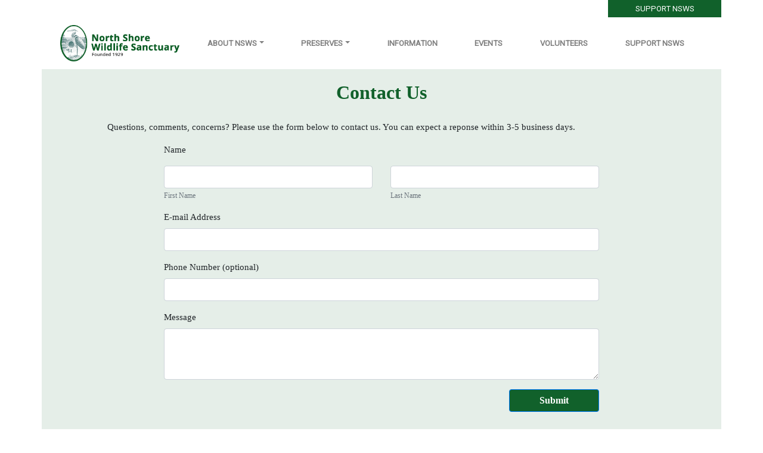

--- FILE ---
content_type: text/html; charset=utf-8
request_url: https://nswildlifesanctuary.org/ContactUs.aspx
body_size: 3209
content:


<!DOCTYPE html>
<html lang="en">
<head>
    <meta charset="utf-8">
    <meta name="viewport" content="width=device-width, initial-scale=1, shrink-to-fit=no">

    <link rel="stylesheet" href="https://fonts.googleapis.com/css?family=Roboto">
    <link rel="stylesheet" href="https://stackpath.bootstrapcdn.com/bootstrap/4.4.1/css/bootstrap.min.css" integrity="sha384-Vkoo8x4CGsO3+Hhxv8T/Q5PaXtkKtu6ug5TOeNV6gBiFeWPGFN9MuhOf23Q9Ifjh" crossorigin="anonymous">

    <link rel="stylesheet" href="Styles/main.css">
    <script src="Scripts/Utlity.js"></script>
    <title>North Shore Wildlife Sanctuary</title>

    
    <script src='Scripts/Contact.js'></script>
    <script src="https://challenges.cloudflare.com/turnstile/v0/api.js" defer></script>

</head>
<body>
    <div class="container">
        <div class="row">
            <div class="col-md-2 offset-md-10 col-sm-12 supportNowTag">
                <a href="MembershipDonations.aspx" class="supportNowLink">Support NSWS</a>
            </div>
        </div>
        <nav class="navbar navbar-expand-lg navbar-light">
            
            <a class="navbar-brand" href="Index.aspx"><img src="Images/Logo.png" alt="North Shore Wildlife Sanctuary Logo" width="200" /></a>
            
            <button class="navbar-toggler" type="button" data-toggle="collapse" data-target="#navbarSupportedContent" aria-controls="navbarSupportedContent" aria-expanded="false" aria-label="Toggle navigation">
                <span class="navbar-toggler-icon"></span>
            </button>
            <div class="collapse navbar-collapse" id="navbarSupportedContent">
                <ul class="navbar-nav mr-auto nav-fill w-100">
                    <li class="nav-item dropdown">
                        <a class="nav-link dropdown-toggle" id="navbarDropdownMenuLink" data-toggle="dropdown" aria-haspopup="true" aria-expanded="false">ABOUT NSWS</a>
                        <div class="dropdown-menu dropdown-primary" aria-labelledby="navbarDropdownMenuLink">
                            <a class="dropdown-item" href="About.aspx#Mission">Mission</a>
                            <a class="dropdown-item" href="About.aspx#History">History</a>
                            <a class="dropdown-item" href="About.aspx#BoardOfDirectors">Board Of Directors</a>
                            <a class="dropdown-item" href="ContactUs.aspx">Contact NSWS</a>
                            <a class="dropdown-item" href="About.aspx#ByLawsFinancialReports">By-Laws &amp; Financial Reports</a>
                        </div>
                    </li>
                    <li class="nav-item dropdown">
                        <a class="nav-link dropdown-toggle" id="navbarDropdownMenuLink" data-toggle="dropdown" aria-haspopup="true" aria-expanded="false">PRESERVES</a>
                        <div class="dropdown-menu dropdown-primary" aria-labelledby="navbarDropdownMenuLink">
                            <a class="dropdown-item" href="Preserves.aspx">Overview</a>
                            <a class="dropdown-item" href="Stories.aspx">Stories</a>
                            <a class="dropdown-item" href="Charles-T.-Church-Shu-Swamp.aspx">Charles T. Church (Shu Swamp)</a>
                            <a class="dropdown-item" href="Coffin-Woods.aspx">Coffin Woods</a>
                            <a class="dropdown-item" href="Raikes-Preserve.aspx">Raikes Preserve</a>
                            <a class="dropdown-item" href="Pennoyer-Woods.aspx">Pennoyer Woods</a>
                            <a class="dropdown-item" href="Merrill-Meadows.aspx">Merrill Meadows</a>
                            <a class="dropdown-item" href="Allsopp-Fisher-Salt-Marsh.aspx">Allsopp-Fisher Salt Marsh</a>
                            <a class="dropdown-item" href="Bird-Roost-Preserve.aspx">Bird Roost Preserve</a>
                            <a class="dropdown-item" href="Matinecock-Farms.aspx">Matinecock Farms</a>
                            <a class="dropdown-item" href="Osprey-Nest-Preserve.aspx">Osprey Nest Preserve</a>
                            <a class="dropdown-item" href="Powell-Pond.aspx">Powell Pond</a>
                            <a class="dropdown-item" href="ORourke-Preserve.aspx">O'Rourke Preserve</a>
                        </div>
                    </li>
                    <li class="nav-item">
                        <a class="nav-link" href="Information.aspx">INFORMATION</a>
                    </li>
                    <li class="nav-item">
                        <a class="nav-link" href="Events.aspx">EVENTS</a>
                    </li>
                    <li class="nav-item">
                        <a class="nav-link" href="Volunteers.aspx">VOLUNTEERS</a>
                    </li>
                    <li class="nav-item">
                        <a class="nav-link" href="MembershipDonations.aspx">SUPPORT NSWS</a>
                    </li>
                </ul>
            </div>
        </nav>

        <form method="post" action="./ContactUs.aspx" id="form1">
<div class="aspNetHidden">
<input type="hidden" name="__VIEWSTATE" id="__VIEWSTATE" value="Twdq9dFUOtYiLpCKY5EczUfoaIbtfxhtsZdKUc2LT/VQl3RT89QUV+Z0qpTn9IT28wgcDtgCMN90WvuLqb999WDI+ao6KDOitLF3Nkrrf5Y=" />
</div>

<div class="aspNetHidden">

	<input type="hidden" name="__VIEWSTATEGENERATOR" id="__VIEWSTATEGENERATOR" value="46798EB0" />
</div>
        <div>
            
        <div class="row greenInfoRow">
            <div class="col-10 offset-1">
                <h1 class="pageHeader">Contact Us</h1>
                <p>Questions, comments, concerns?  Please use the form below to contact us.  You can expect a reponse within 3-5 business days.</p>
                <span id="lblError" class="errorText"></span>
            </div>
            <div class="form-group col-md-8 offset-md-2">
                Name
            </div>
            <div class="form-group col-md-4 offset-md-2">
                <input name="ctl00$ContentPlaceHolder1$FirstName" maxlength="50" id="FirstName" type="text" class="form-control" aria-describedby="FirstNameHelp" onblur="$(this).removeClass(&#39;errorField&#39;);" />
                <small id="FirstNameHelp" class="form-text text-muted">First Name</small>
            </div>
            <div class="form-group col-md-4">
                <input name="ctl00$ContentPlaceHolder1$LastName" maxlength="50" id="LastName" type="text" class="form-control" aria-describedby="LastNameHelp" onblur="$(this).removeClass(&#39;errorField&#39;);" />
                <small id="LastNameHelp" class="form-text text-muted">Last Name</small>
            </div>
            <div class="form-group col-md-8 offset-md-2">
                <label for="Email">E-mail Address</label>
                <input name="ctl00$ContentPlaceHolder1$Email" maxlength="100" id="Email" type="email" class="form-control" onblur="$(this).removeClass(&#39;errorField&#39;);" />
            </div>
            <div class="form-group col-md-8 offset-md-2">
                <label for="Email">Phone Number (optional)</label>
                <input name="ctl00$ContentPlaceHolder1$PhoneNumber" maxlength="50" id="PhoneNumber" type="text" class="form-control" onblur="$(this).removeClass(&#39;errorField&#39;);" />
            </div>
            <div class="form-group col-md-8 offset-md-2">
                <label for="Message">Message</label>
                <textarea name="ctl00$ContentPlaceHolder1$Message" rows="3" cols="20" id="Message" type="form-control" class="form-control" onblur="$(this).removeClass(&#39;errorField&#39;);">
</textarea>
            </div>
            <div class="form-group col-md-8 offset-md-2">
                <div class="cf-turnstile" data-sitekey="0x4AAAAAAAZtw4UPYDptfkJs"></div>
                <input type="submit" name="ctl00$ContentPlaceHolder1$btnSubmit" value="Submit" onclick="return IsContactFormValid();" id="btnSubmit" type="submit" class="btn btn-primary float-right" />
            </div>
        </div>


        </div>
        </form>

        

        <footer class="page-footer">
            <div class="row footerRow">
                <div class="col-4 offset-1">
                    <p class="footerheader">North Shore Wildlife Sanctuary, Inc.</p>
                    <p>
                        P.O. Box 214<br />
                        Mill Neck, NY 11765
                    </p>
                </div>
                <div class="col-3 footerLegal">
                    <p class="footerheader">&nbsp;</p>
                    <p>
                        <a href="ContactUs.aspx" class="footerlink">Contact NSWS</a>
                    </p>
                </div>
                <div class="col-2">
                    <p class="footerheader">Warden</p>
                    <p>
                        Brendon Tully<br />
                        516.671.0283
                    </p>
                </div>
                <div class="col-2">
                    <a href="#" style="visibility: hidden;" target="_blank"><img src="Images/x.png" alt="X" class="socialIcon" /></a>
                    <a href="https://www.facebook.com/profile.php?id=61560991507828" target="_blank"><img src="Images/facebook.png" alt="Facebook" class="socialIcon" /></a>
                    <a href="https://www.instagram.com/northshorewildlifesanctuary/" target="_blank"><img src="Images/instagram.png" alt="Instagram" class="socialIcon" /></a>
                </div>
            </div>
            <div class="row footerRow">
                <div class="col-10 offset-1 footerLegal">
                    
                    <p>North Shore Wildlife Sanctuary does not sell or share the personal and/or financial information of anyone who makes donations or contributes content on this website.</p>
                </div>
            </div>
            <div class="row footerRow">
                <div class="col-4 offset-1 footerLegal">
                    <p>&copy; North Shore Wildlife Sanctuary, Inc.</p>
                </div>
                <div class="col-3 footerLegal">
                    &nbsp;
                </div>
                <div class="col-3 footerLegal">
                    <a href="TermsAndConditions.aspx" class="footerlink">Terms&nbsp;&amp;&nbsp;Conditions</a>
                    <a href="PrivacyPolicy.aspx" class="footerlink">Privacy&nbsp;Policy</a>
                </div>
            </div>
        </footer>
    </div>

    <div id="photoHolder" style="display: none;">
        <div style="background-color:#FFFFFF">
            <img border="0" id="displayPhoto" alt="photo" onclick="hideImage(); return false;" src="" />
        </div>
        <div style="background-color:#FFFFFF">
            <div id="photoCaption"></div>
        </div>
        <div style="background-color:#FFFFFF">
            <div><strong><a href="#" onclick="hideImage(); return false;">Close Image</a></strong></div>
        </div>
    </div>

    <script src="https://code.jquery.com/jquery-3.4.1.min.js" crossorigin="anonymous"></script>
    <script src="https://cdn.jsdelivr.net/npm/popper.js@1.16.0/dist/umd/popper.min.js" integrity="sha384-Q6E9RHvbIyZFJoft+2mJbHaEWldlvI9IOYy5n3zV9zzTtmI3UksdQRVvoxMfooAo" crossorigin="anonymous"></script>
    <script src="https://stackpath.bootstrapcdn.com/bootstrap/4.4.1/js/bootstrap.min.js" integrity="sha384-wfSDF2E50Y2D1uUdj0O3uMBJnjuUD4Ih7YwaYd1iqfktj0Uod8GCExl3Og8ifwB6" crossorigin="anonymous"></script>
    <script language="javascript" type="text/javascript">
        function displayImage(oLink) {
            if (document.getElementById) {
                document.getElementById("displayPhoto").src = $(oLink).find('img').attr('src').replace('n.jpg', '.jpg')
                document.getElementById("photoHolder").style.display = "block";
                document.getElementById("photoCaption").innerText = $(oLink).find("p").first().text();
            }

            return false;
        }

        function hideImage() {
            document.getElementById("photoHolder").style.display = "none";
        }
    </script>
<script defer src="https://static.cloudflareinsights.com/beacon.min.js/vcd15cbe7772f49c399c6a5babf22c1241717689176015" integrity="sha512-ZpsOmlRQV6y907TI0dKBHq9Md29nnaEIPlkf84rnaERnq6zvWvPUqr2ft8M1aS28oN72PdrCzSjY4U6VaAw1EQ==" data-cf-beacon='{"version":"2024.11.0","token":"8113d3e919c54fdab732427d7067e7c3","r":1,"server_timing":{"name":{"cfCacheStatus":true,"cfEdge":true,"cfExtPri":true,"cfL4":true,"cfOrigin":true,"cfSpeedBrain":true},"location_startswith":null}}' crossorigin="anonymous"></script>
</body>
</html>

--- FILE ---
content_type: text/css
request_url: https://nswildlifesanctuary.org/Styles/main.css
body_size: 700
content:
html body {
    font-family: Calibri;
    font-size: 11pt;
}

.nav-link {
    font-size: 10pt;
    font-weight: bold;
    text-align: center;
    line-height: 21px;
    color: #333333;
    vertical-align: bottom;
    font-family: Roboto;
}

.supportNowTag {
    font-size: 10pt;
    text-align: center;
    background-color: #11612b;
    padding: 5px;
    font-family: Roboto;
    text-transform: uppercase;
}

.supportNowLink:hover, a.supportNowLink {
    color: #ffffff;
    text-decoration: none;
}

.dropdown-toggle {
    font-size: 10pt;
    font-weight: bold;
    text-align: center;
    line-height: 21px;
    color: rgba(0,0,0,.5);
    vertical-align: bottom;
}

.carousel-indicators li {
    border-radius: 50%;
    height: 20px;
    width: 20px;
}

a:hover {
    color: #333333;
    text-decoration: none;
}

.pageHeader {
    font-size: 24pt;
    font-weight: bold;
    text-align: center;
    color: #11612b;
    padding-top: 20px;
    padding-bottom: 20px;
}

.pageSubTitle {
    font-size: 16pt;
    font-weight: bold;
    text-align: center;
    color: #11612b;
    padding-top: 20px;
    padding-bottom: 20px;
}

.footerRow {
    background-color: #003e13;
    color: #ffffff;
    padding-top: 10px;
    padding-bottom: 10px;
    font-size: 10pt;
}

.page-footer {
    margin-top:25px;
}

.greenInfoRow {
    background-color: #e5eee8;
    padding-bottom: 25px;
    vertical-align: middle;
}

a.footerlink:hover, a.footerlink {
    color: #ffffff;
    text-decoration:none;
    padding-right: 15px;
}

.footerheader {
    font-weight: bold;
    font-size: 14px;
    padding-top: 10pt;
    margin-bottom: 0px;
}

.preserveCol {
    font-weight: bold;
    font-size: 16pt;
    text-align: center;
    padding-top: 25px;
}

a.preserveLink:hover, a.preserveLink:active, a.preserveLink:visited, a.preserveLink {
    color: #333333;
    text-decoration: none;
}

.preserveColInfo {
    font-size: 12px;
    text-align: center;
    margin-top: 25px;
}

.preserveColInfoHeader {
    font-weight: bold;
    font-size: 12px;
    text-align: center;
    margin-bottom: 0px;
}

.preservePicture {
    font-weight: bold;
    font-size: 12px;
    text-align: center;
    margin-bottom: 0px;
}

.boldSubHeader {
    font-weight: bold;
    text-align: center;
    line-height: 1px;
    padding-bottom: 10px;
}

.normalSubHeader {
    font-weight: normal;
    text-align: center;
    line-height: 1px;
    padding-bottom: 25px;
}

.separator {
    display: flex;
    align-items: center;
    text-align: center;
}

.separator::before, .separator::after {
    content: '';
    flex: 1;
    border-bottom: 1px solid #11612b;
}

.separator::before {
    margin-right: 1.25em;
    margin-bottom: .25em;
}

.separator::after {
    margin-left: 1.25em;
    margin-bottom: .25em;
}

.boldSubHeaderContentTitle {
    font-weight: bold;
    text-align: left;
    color: #11612b;
    padding-top: 10px;
}

.fullLineSeparator {
    display: flex;
    align-items: center;
    text-align: center;
    padding-top: 25px;
    padding-bottom: 25px;
}

.fullLineSeparator::before, .fullLineSeparator::after {
    content: '';
    flex: 1;
    border-bottom: 3px solid #11612b;
}

.btn {
    background-color: #11612b;
    color: #ffffff;
    font-weight: bold;
    padding-left: 50px;
    padding-right: 50px;
}

.membershipLevelTitle {
    font-weight: bold;
    text-align: left;
    color: #11612b;
}

.membershipLevelPrice {
    font-weight: bold;
    text-align: right;
}

.paymentErrorHeader {
    text-align: center;
    color: #EE0000;
}

.paymentErrorDetail {
    font-style: italic;
}

.donationForm {
}

.errorField
{
    border-color: #EE0000;
}

@media screen and (max-width: 991px) {
    .menu-break {
        display: none;
    }
}

.bold {
    font-weight: bold;
}

.calendar {
    padding-bottom: 25px;
}

.errorText {
    color: #EE0000;
}

.rowpadding {
    padding-top: 25px;
}

.footerLegal {
    font-size: 8pt;
}

#photoHolder {
    position: fixed;
    padding: 25px;
    margin: 0;
    top: 0;
    left: 0;
    width: 100%;
    height: 100%;
    background: rgba(238,238,238,0.8);
    text-align: center;
}

#displayPhoto {
    padding: 25px;
    max-width: 80%;
    max-height: 80vh;
    margin: auto;
}

.socialIcon {
    width: 50px;
    height: 50px;
    padding: 10px;
}

.totalText {
    font-size: 24px;
    font-weight: bold;
}

.eventCheckBox input[type="checkbox"] {
    margin-right: 5px;
}

--- FILE ---
content_type: application/x-javascript
request_url: https://nswildlifesanctuary.org/Scripts/Contact.js
body_size: -210
content:
function IsContactFormValid() {
    var valid = true;

    if (!validateText($('#FirstName')[0])) {
        $('#FirstName').addClass('errorField');
        valid = false;
    }
    else {
        $('#FirstName').removeClass('errorField');
    }

    if (!validateText($('#LastName')[0])) {
        $('#LastName').addClass('errorField');
        valid = false;
    }
    else {
        $('#LastName').removeClass('errorField');
    }

    if (!validateEmail($('#Email')[0])) {
        $('#Email').addClass('errorField');
        valid = false;
    }
    else {
        $('#Email').removeClass('errorField');
    }

    if (!validateText($('#Message')[0])) {
        $('#Message').addClass('errorField');
        valid = false;
    }
    else {
        $('#Message').removeClass('errorField');
    }

    return valid;
}

--- FILE ---
content_type: application/x-javascript
request_url: https://nswildlifesanctuary.org/Scripts/Utlity.js
body_size: 106
content:
function isNumberKey(evt, t) {
    var charCode = (evt.which) ? evt.which : evt.keyCode;
    if (
        (charCode !== 46 && charCode > 31 && (charCode < 48 || charCode > 57))
        || (t.value.indexOf('.') > -1 && charCode === 46)
        || (t.value.indexOf('.') > -1 && (!isTextSelected(t) && (t.value.indexOf('.') <= t.value.length - 3))))

        return false;
    return true;
}

function isTextSelected(input) {
    if (typeof input.selectionStart === "number") {
        return input.selectionStart === 0 && input.selectionEnd === input.value.length;
    } else if (typeof document.selection !== "undefined") {
        input.focus();
        return document.selection.createRange().text === input.value;
    }
}

function validateText(field) {
    return (field.value.replace(' ', '').length > 0);
}

function validateEmail(field) {
    var email_regex = /^[a-zA-Z0-9._-]+@[a-zA-Z0-9.-]+\.[a-zA-Z]{2,4}$/i;
    return (email_regex.test(field.value));
}

function validateCurrency(field) {
    var currency_regex = /^\$?[0-9]+\.?[0-9]?[0-9]?$/;
    return (currency_regex.test(field.value));
}